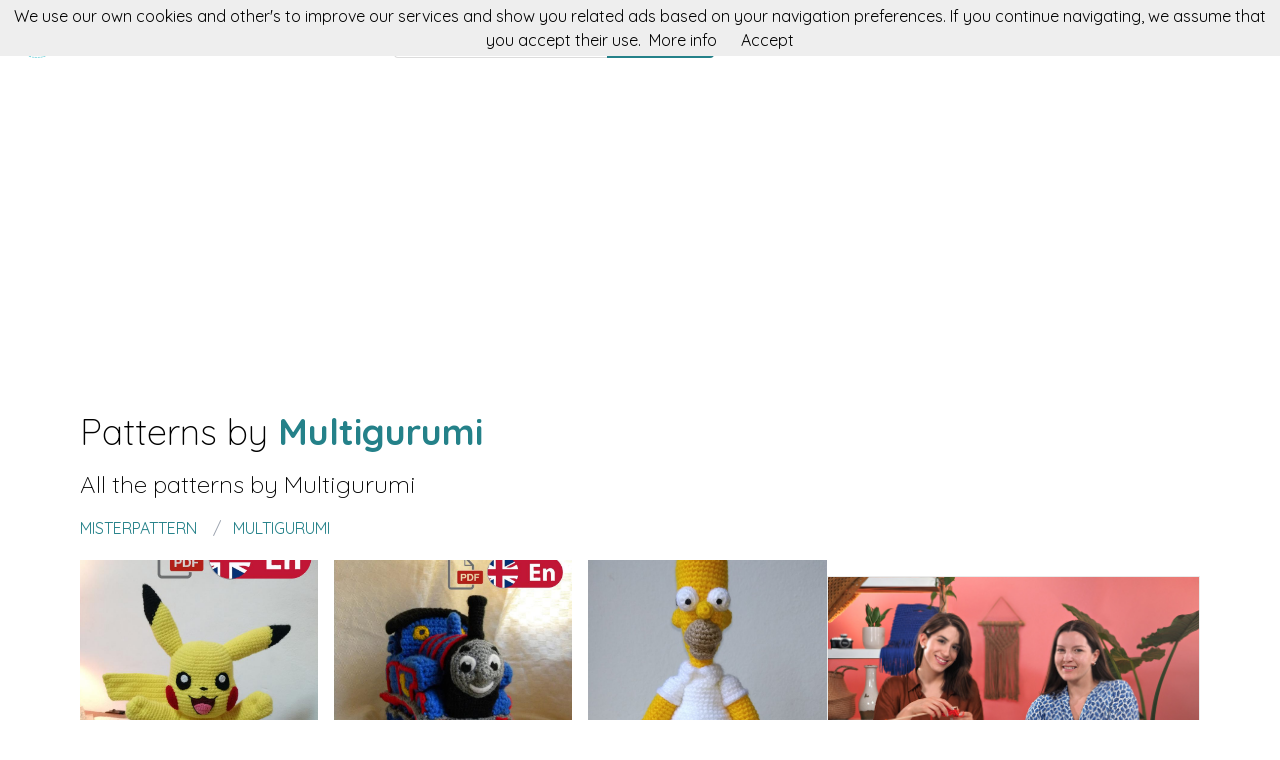

--- FILE ---
content_type: text/html; charset=utf-8
request_url: https://misterpattern.com/patterns/multigurumi
body_size: 4517
content:
<!DOCTYPE html><html class="no-js" lang="en"><head><title>Patterns by Multigurumi | misterpattern</title><link rel="shortcut icon" type="image/png" href="/img/favicon.png"/><link rel="Sitemap" type="application/rss+xml" href="/sitemap.xml"/><meta charSet="utf-8"/><meta name="viewport" content="width=device-width, initial-scale=1.0"/><meta property="og:title" content="Patterns by Multigurumi | misterpattern"/><meta property="og:type" content="website"/><meta property="og:url" content="https://misterpattern.com"/><meta property="og:image" content="https://misterpattern.com/img/footer.png"/><meta property="og:site_name" content="misterpattern"/><meta name="twitter:card" content="summary"/><meta name="twitter:site" content="@misterpattern"/><meta name="twitter:title" content="Patterns by Multigurumi | misterpattern"/><meta name="twitter.image" content="https://misterpattern.com/img/footer.png"/><meta name="p:domain_verify" content="8c9063bc6832841acb4cf60359624891"/><meta name="verification" content="e76cfccfe39a2297a6bce0fae5028177"/><link rel="manifest" href="/manifest.webmanifest"/><link rel="apple-touch-icon" href="/img/logo-192.png"/><meta name="theme-color" content="#248189"/><link rel="preconnect" href="https://fonts.gstatic.com"/><link href="https://fonts.googleapis.com/css2?family=Quicksand:wght@300;400;700&amp;display=swap" rel="stylesheet"/><link rel="stylesheet" type="text/css" href="/stylesheets/style.css"/><script async="" src="https://pagead2.googlesyndication.com/pagead/js/adsbygoogle.js?client=ca-pub-9034217470327718" crossorigin="anonymous"></script><meta name="robots" content="index,follow"/><link rel="canonical" href="https://misterpattern.com/patterns/multigurumi"/><link rel="alternate" hrefLang="x-default" href="https://misterpattern.com/patterns/multigurumi"/><link rel="alternate" hrefLang="es" href="https://es.misterpattern.com/patrones/multigurumi"/><link rel="alternate" hrefLang="en" href="https://misterpattern.com/patterns/multigurumi"/><meta name="description" content="Patterns by Multigurumi. Clear, detailed crochet patterns in English and Spanish"/><meta name="og:description" content="Patterns by Multigurumi. Clear, detailed crochet patterns in English and Spanish"/><meta name="twitter:description" content="Patterns by Multigurumi. Clear, detailed crochet patterns in English and Spanish"/></head><body><nav data-topbar="true"><div class="flex flex-wrap justify-between items-center mx-auto"><a href="/" class="flex items-center"><img width="42" height="42" alt="Search engine for knitting patterns | misterpattern" src="/img/footer.png" class="m-4"/><img width="120" height="22" alt="Search engine for knitting patterns | misterpattern" src="/img/logo.png"/></a><div class="hidden content-start lg:w-3/12 lg:flex" itemscope="" itemType="http://schema.org/WebSite"><meta itemProp="url" content="https://misterpattern.com/"/><form class="flex" action="/search" itemProp="potentialAction" itemscope="" itemType="http://schema.org/SearchAction"><meta itemProp="target" content="https://misterpattern.com/search?q={q}"/><input itemProp="query-input" class="flex-1 w-2/3 h-[42px] text-lg px-5 py-2 border-solid border border-r-0 border-[#dcdcdc] rounded-l focus:outline-none focus:border-primary" type="text" id="search" name="q" aria-label="Search" placeholder="e.g. bear"/><input type="submit" class="flex-initial bg-primary font-semibold w-1/3 px-[10px] rounded-r text-lg text-white" value="Search"/></form></div><a class="toggle-topbar menu-icon lg:hidden mx-4" aria-label="Toggle menu" href="#"><svg xmlns="http://www.w3.org/2000/svg" fill="none" viewBox="0 0 24
			24" stroke-width="1.5" stroke="currentColor" class="w-8 h-8 stroke-gray-400"><path stroke-linecap="round" stroke-linejoin="round" d="M3.75 6.75h16.5M3.75 12h16.5m-16.5 5.25h16.5"></path></svg></a><div class="top-bar-section w-full hidden lg:block lg:w-auto"><div class="container mt-4 lg:hidden" itemscope="" itemType="http://schema.org/WebSite"><meta itemProp="url" content="https://misterpattern.com/"/><form class="flex content-start lg:hidden" action="/search" itemProp="potentialAction" itemscope="" itemType="http://schema.org/SearchAction"><meta itemProp="target" content="https://misterpattern.com/search?q={q}"/><input itemProp="query-input" class="flex-1 w-2/3 h-[42px] text-lg px-5 py-2 border-solid border border-r-0 border-[#dcdcdc] rounded-l focus:outline-none focus:border-primary" type="text" id="search" name="q" aria-label="Search" placeholder="e.g. bear"/><input type="submit" class="flex-initial bg-primary font-semibold w-1/3 px-[10px] rounded-r text-lg text-white" value="Search"/></form></div><ul class="flex flex-col p-4  lg:flex-row lg:space-x-8 lg:mt-0 lg:text-sm"><li><a class="font-normal leading-10 text-base" href="/top-knitting-patterns">Top knitting patterns</a></li><li><a class="font-normal leading-10 text-base" href="/knitting-accessories">Knitting accessories</a></li></ul></div></div></nav><script>
        document.addEventListener('DOMContentLoaded', function(event) {
          var topbar = document.getElementsByClassName('top-bar-section')[0];
          var tog = document.getElementsByClassName('toggle-topbar')[0];

          tog.addEventListener('click', function () {
            topbar.classList.toggle('hidden');
          });
        });
      </script><div class="h-[50px] bg-gradient-to-r from-orange-400 to-yellow-300 flex justify-center items-center md:hidden"><a class="px-4 py-1 rounded-2xl bg-white text-orange-600" href="/knitting-courses">Knitting courses</a></div><div class="container"><div class="mt-12"><h1 class="font-light text-4xl">Patterns by <span class="font-bold text-primary">Multigurumi</span></h1><h2 class="my-4 font-light text-2xl">All the patterns by <span>Multigurumi</span></h2></div><nav class="flex my-4" aria-label="Patterns created by Multigurumi"><ol class="inline-flex items-center space-x-1 uppercase w-full" itemscope="" itemType="http://schema.org/BreadcrumbList"><li itemProp="itemListElement" itemscope="" itemType="http://schema.org/ListItem"><a class="text-primary hover:underline" itemProp="item" href="/"><span itemProp="name">misterpattern</span></a><meta itemProp="position" content="1"/></li><li itemProp="itemListElement" itemscope="" itemType="http://schema.org/ListItem" class="truncate before:content-[&#x27;/&#x27;] before:mx-3 before:text-gray-400"><a class="text-primary hover:underline" itemProp="item" href="/patterns/multigurumi"><span itemProp="name">Multigurumi</span></a><meta itemProp="position" content="2"/></li></ol></nav><div class="mt-5 flex flex-col gap-4 md:flex-row"><div class="md:w-2/3"><div class="grid gap-4 sm:grid-cols-2 md:grid-cols-3"><div class="min-h-[400px] flex flex-col gap-2" itemscope="" itemType="http://schema.org/Product"><div class="relative"><a href="/pattern/pikachu-crochet-amigurumi-pattern" title="PIKACHU - Crochet Amigurumi Pattern" itemProp="url"><img class="lazy w-full h-[250px] object-cover" src="/img/loading.svg" data-src="//img.misterpattern.com/multigurumi-pikachu-crochet-amigurumi-pattern" alt="PIKACHU - Crochet Amigurumi Pattern" itemProp="image"/><div class="absolute top-0 left-0 w-full h-full bg-transparent hover:bg-white/20"></div></a></div><div itemProp="offers" itemType="http://schema.org/Offer" itemscope=""><meta itemProp="priceCurrency" content="EUR"/><meta itemProp="price" content="0"/></div><a class="font-semibold text-gray-700 text-lg md:text-base" href="/pattern/pikachu-crochet-amigurumi-pattern" title="&lt;%= pattern.title %&gt;" itemProp="url"><span itemProp="name">PIKACHU - Crochet Amigurumi Pattern</span></a><p class="text-base md:text-sm text-gray-700" itemProp="brand" itemscope="" itemType="http://schema.org/Brand">by <span class="text-primary hover:underline" itemProp="name"><a href="/patterns/multigurumi" title="Multigurumi">Multigurumi</a></span></p><p class="text-base md:text-sm text-gray-600"><a class="hover:underline" href="/tag/pikachu" title="pikachu">pikachu</a>, <a class="hover:underline" href="/tag/pokemon" title="pokemon">pokemon</a>, <a class="hover:underline" href="/tag/characters" title="characters">characters</a>, <a class="hover:underline" href="/tag/character" title="character">character</a>, <a class="hover:underline" href="/tag/movie" title="movie">movie</a>, <a class="hover:underline" href="/tag/amigurumi" title="amigurumi">amigurumi</a>, <a class="hover:underline" href="/tag/crochet" title="crochet">crochet</a>, <a class="hover:underline" href="/tag/doll" title="doll">doll</a>, <a class="hover:underline" href="/tag/multigurumi" title="multigurumi">multigurumi</a> </p></div><div class="min-h-[400px] flex flex-col gap-2" itemscope="" itemType="http://schema.org/Product"><div class="relative"><a href="/pattern/thomas-the-train-crochet-amigurumi-pattern" title="Thomas the Train - Crochet Amigurumi Pattern" itemProp="url"><img class="lazy w-full h-[250px] object-cover" src="/img/loading.svg" data-src="//img.misterpattern.com/multigurumi-thomas-the-train-crochet-amigurumi-pattern" alt="Thomas the Train - Crochet Amigurumi Pattern" itemProp="image"/><div class="absolute top-0 left-0 w-full h-full bg-transparent hover:bg-white/20"></div></a></div><div itemProp="offers" itemType="http://schema.org/Offer" itemscope=""><meta itemProp="priceCurrency" content="EUR"/><meta itemProp="price" content="0"/></div><a class="font-semibold text-gray-700 text-lg md:text-base" href="/pattern/thomas-the-train-crochet-amigurumi-pattern" title="&lt;%= pattern.title %&gt;" itemProp="url"><span itemProp="name">Thomas the Train - Crochet Amigurumi Pattern</span></a><p class="text-base md:text-sm text-gray-700" itemProp="brand" itemscope="" itemType="http://schema.org/Brand">by <span class="text-primary hover:underline" itemProp="name"><a href="/patterns/multigurumi" title="Multigurumi">Multigurumi</a></span></p><p class="text-base md:text-sm text-gray-600"><a class="hover:underline" href="/tag/thomas" title="thomas">thomas</a>, <a class="hover:underline" href="/tag/train" title="train">train</a>, <a class="hover:underline" href="/tag/cartoon" title="cartoon">cartoon</a>, <a class="hover:underline" href="/tag/characters" title="characters">characters</a>, <a class="hover:underline" href="/tag/character" title="character">character</a>, <a class="hover:underline" href="/tag/movie" title="movie">movie</a>, <a class="hover:underline" href="/tag/amigurumi" title="amigurumi">amigurumi</a>, <a class="hover:underline" href="/tag/crochet" title="crochet">crochet</a>, <a class="hover:underline" href="/tag/doll" title="doll">doll</a>, <a class="hover:underline" href="/tag/multigurumi" title="multigurumi">multigurumi</a> </p></div><div class="min-h-[400px] flex flex-col gap-2" itemscope="" itemType="http://schema.org/Product"><div class="relative"><a href="/pattern/homer-simpson-the-simpsons-crochet-amigurumi-pattern" title="Homer Simpson - The Simpsons - Crochet Amigurumi Pattern" itemProp="url"><img class="lazy w-full h-[250px] object-cover" src="/img/loading.svg" data-src="//img.misterpattern.com/multigurumi-homer-simpson-the-simpsons-crochet-amigurumi-pattern" alt="Homer Simpson - The Simpsons - Crochet Amigurumi Pattern" itemProp="image"/><div class="absolute top-0 left-0 w-full h-full bg-transparent hover:bg-white/20"></div></a></div><div itemProp="offers" itemType="http://schema.org/Offer" itemscope=""><meta itemProp="priceCurrency" content="EUR"/><meta itemProp="price" content="0"/></div><a class="font-semibold text-gray-700 text-lg md:text-base" href="/pattern/homer-simpson-the-simpsons-crochet-amigurumi-pattern" title="&lt;%= pattern.title %&gt;" itemProp="url"><span itemProp="name">Homer Simpson - The Simpsons - Crochet Amigurumi Pattern</span></a><p class="text-base md:text-sm text-gray-700" itemProp="brand" itemscope="" itemType="http://schema.org/Brand">by <span class="text-primary hover:underline" itemProp="name"><a href="/patterns/multigurumi" title="Multigurumi">Multigurumi</a></span></p><p class="text-base md:text-sm text-gray-600"><a class="hover:underline" href="/tag/homer" title="homer">homer</a>, <a class="hover:underline" href="/tag/simpson" title="simpson">simpson</a>, <a class="hover:underline" href="/tag/simpsons" title="simpsons">simpsons</a>, <a class="hover:underline" href="/tag/characters" title="characters">characters</a>, <a class="hover:underline" href="/tag/character" title="character">character</a>, <a class="hover:underline" href="/tag/movie" title="movie">movie</a>, <a class="hover:underline" href="/tag/amigurumi" title="amigurumi">amigurumi</a>, <a class="hover:underline" href="/tag/crochet" title="crochet">crochet</a>, <a class="hover:underline" href="/tag/doll" title="doll">doll</a>, <a class="hover:underline" href="/tag/multigurumi" title="multigurumi">multigurumi</a> </p></div><div class="min-h-[400px] flex flex-col gap-2" itemscope="" itemType="http://schema.org/Product"><div class="relative"><a href="/pattern/woody-crochet-amigurumi-pattern" title="WOODY - Crochet Amigurumi Pattern " itemProp="url"><img class="lazy w-full h-[250px] object-cover" src="/img/loading.svg" data-src="//img.misterpattern.com/multigurumi-woody-crochet-amigurumi-pattern" alt="WOODY - Crochet Amigurumi Pattern " itemProp="image"/><div class="absolute top-0 left-0 w-full h-full bg-transparent hover:bg-white/20"></div></a></div><div itemProp="offers" itemType="http://schema.org/Offer" itemscope=""><meta itemProp="priceCurrency" content="EUR"/><meta itemProp="price" content="0"/></div><a class="font-semibold text-gray-700 text-lg md:text-base" href="/pattern/woody-crochet-amigurumi-pattern" title="&lt;%= pattern.title %&gt;" itemProp="url"><span itemProp="name">WOODY - Crochet Amigurumi Pattern </span></a><p class="text-base md:text-sm text-gray-700" itemProp="brand" itemscope="" itemType="http://schema.org/Brand">by <span class="text-primary hover:underline" itemProp="name"><a href="/patterns/multigurumi" title="Multigurumi">Multigurumi</a></span></p><p class="text-base md:text-sm text-gray-600"><a class="hover:underline" href="/tag/woody" title="woody">woody</a>, <a class="hover:underline" href="/tag/story" title="story">story</a>, <a class="hover:underline" href="/tag/disney" title="disney">disney</a>, <a class="hover:underline" href="/tag/pixar" title="pixar">pixar</a>, <a class="hover:underline" href="/tag/characters" title="characters">characters</a>, <a class="hover:underline" href="/tag/character" title="character">character</a>, <a class="hover:underline" href="/tag/movie" title="movie">movie</a>, <a class="hover:underline" href="/tag/amigurumi" title="amigurumi">amigurumi</a>, <a class="hover:underline" href="/tag/crochet" title="crochet">crochet</a>, <a class="hover:underline" href="/tag/doll" title="doll">doll</a>, <a class="hover:underline" href="/tag/multigurumi" title="multigurumi">multigurumi</a> </p></div></div><div class="mt-4 flex justify-center gap-1"><div class="w-[38px] h-[38px] flex items-center justify-center border border-slate-200 font-semibold text-slate-500">«</div><div class="w-[38px] h-[38px] flex items-center justify-center border border-slate-200 font-semibold text-white bg-primary">1</div><div class="w-[38px] h-[38px] flex items-center justify-center border border-slate-200 font-semibold text-slate-500">»</div></div></div><div class="md:w-1/3"><aside><div class="mt-4 flex flex-col gap-2"><div class="flex flex-col gap-2 pb-4 border border-solid border-[#ebebeb]"><a title="Técnicas básicas de knitting y crochet" href="https://domestika.sjv.io/c/4284497/1492994/17608?u=https://www.domestika.org/es/courses/396-tecnicas-basicas-de-knitting-y-crochet&amp;partnerpropertyid=4363700"><img alt="Técnicas básicas de knitting y crochet" src="https://cdn.domestika.org/c_fill,dpr_1.0,h_428,t_base_params.format_jpg,w_760/v1557925818/course-covers/000/000/396/396-original.jpg?1557925818"/></a><p class="font-semibold text-xl text-center mx-2"><a href="https://domestika.sjv.io/c/4284497/1492994/17608?u=https://www.domestika.org/es/courses/396-tecnicas-basicas-de-knitting-y-crochet&amp;partnerpropertyid=4363700">Técnicas básicas de knitting y crochet</a></p><p class="text-center font-light mx-2">Aprende las principales puntadas con aguja y gancho para crear piezas artesanales</p></div><div class="flex flex-col gap-2 pb-4 border border-solid border-[#ebebeb]"><a title="Introducción al tapestry" href="https://domestika.sjv.io/c/4284497/1492994/17608?u=https://www.domestika.org/es/courses/744-introduccion-al-tapestry&amp;partnerpropertyid=4363700"><img alt="Introducción al tapestry" src="https://cdn.domestika.org/c_fill,dpr_1.0,h_428,t_base_params.format_jpg,w_760/v1576075909/course-covers/000/000/744/744-original.jpg?1576075909"/></a><p class="font-semibold text-xl text-center mx-2"><a href="https://domestika.sjv.io/c/4284497/1492994/17608?u=https://www.domestika.org/es/courses/744-introduccion-al-tapestry&amp;partnerpropertyid=4363700">Introducción al tapestry</a></p><p class="text-center font-light mx-2">Aprende los puntos básicos de tejido, diseña patterns contemporáneos y crea piezas únicas</p></div><div class="flex flex-col gap-2 pb-4 border border-solid border-[#ebebeb]"><a title="Amigurumi: creación de personajes con ganchillo" href="https://domestika.sjv.io/c/4284497/1492994/17608?u=https://www.domestika.org/es/courses/123-amigurumi-creacion-de-personajes-con-ganchillo&amp;partnerpropertyid=4363700"><img alt="Amigurumi: creación de personajes con ganchillo" src="https://cdn.domestika.org/c_fill,dpr_1.0,h_428,t_base_params.format_jpg,w_760/v1464877216/course-covers/000/000/123/123-original.jpg?1464877216"/></a><p class="font-semibold text-xl text-center mx-2"><a href="https://domestika.sjv.io/c/4284497/1492994/17608?u=https://www.domestika.org/es/courses/123-amigurumi-creacion-de-personajes-con-ganchillo&amp;partnerpropertyid=4363700">Amigurumi: creación de personajes con ganchillo</a></p><p class="text-center font-light mx-2">Técnicas básicas de ganchillo para dar vida a tus personajes ilustrados</p></div></div><div class="flex flex-col gap-2"><h4 class="my-6 text-xl">Son tendencia</h4></div></aside></div></div></div><div class="w-full h-[52px] my-8 bg-[url(&#x27;/img/bg.png&#x27;)]"></div><div class="container"><div class="my-5 flex items-center"><p class="text-center text-base w-full"><a href="https://es.misterpattern.com" class="py-5 px-2 hover:underline " rel="nofollow">Español</a><a href="https://misterpattern.com" class="py-5 px-2 hover:underline text-primary" rel="nofollow">English</a></p></div><p class="text-center text-gray-700">In misterpattern you can search knitting pattern for your projects. Crochet, amigurumi, granny squares and all kind of wear.</p></div><footer><div class="container"><div class="my-8 grid gap-4 md:grid-cols-4"><div><p class="font-semibold mb-3 text-lg text-gray-700 md:text-base">misterpattern</p><div class="flex flex-col gap-2 text-base text-gray-600 md:text-sm"><a class="hover:underline" href="/about" rel="nofollow">About</a><a class="hover:underline" href="/contact" rel="nofollow">Contact</a></div></div><div><p class="font-semibold mb-3 text-gray-700 text-lg md:text-base">patterns</p><div class="flex flex-col gap-2 text-base text-gray-600 md:text-sm"><a class="hover:underline" href="/pattern-makers">Pattern makers</a><a class="hover:underline" href="/top-knitting-patterns">Top knitting patterns</a><a class="hover:underline" href="/amigurumi-patterns">Amigurumi patterns</a><a class="hover:underline" href="/disney-patterns">Disney patterns</a></div></div><div><p class="font-semibold mb-3 text-gray-700 text-lg md:text-base">more</p><div class="flex flex-col gap-2 text-base text-gray-600 md:text-sm"><a class="hover:underline" href="/knitting-accessories">Acessories</a><a class="hover:underline" href="/knitting-courses">Knitting courses</a></div></div><div><p class="font-semibold mb-3 text-gray-700 text-lg md:text-base">you could be interested</p><div class="flex flex-col gap-2 text-base text-gray-600 md:text-sm"><a class="hover:underline" href="https://en.fieltroteca.com">Felt patterns</a><a class="hover:underline" href="https://en.puntodecruzpatrones.com">Cross stitch patterns</a><a class="hover:underline" href="https://en.patronesdecostura.com">Sewing patterns</a><a class="hover:underline" href="https://en.donpatron.es">Patrones en español</a></div></div></div><hr class="h-0 border-t border-solid border-[#ddd] my-4"/><div class="my-4 flex flex-col justify-between gap-2 items-center md:flex-row"><div class="flex items-center gap-2"><img width="32" height="32" class="h-[32px]" alt="In misterpattern you can search knitting pattern for your projects. Crochet, amigurumi, granny squares and all kind of wear." src="/img/footer.png"/><p class="text-sm">2026 misterpattern.com</p></div><div class="flex gap-4 text-sm"><a class="hover:underline" href="/cookie-policy" rel="nofollow">Cookie policy</a><a class="hover:underline" href="/sitemap">Sitemap</a><a title="Follow misterpattern on Twitter" href="https://twitter.com/misterpattern"><img width="20" height="20" class="w-[20px]" alt="Follow misterpattern on Twitter" src="/img/twitter-blue.png"/></a><a title="Like misterpattern on Facebook" href="https://facebook.com/misterpattern"><img width="20" height="20" class="w-[20px]" alt="Like misterpattern on Facebook" src="/img/facebook-blue.png"/></a><a title="Visit misterpattern on Pinterest" href="https://pinterest.com/misterpattern"><img width="20" height="20" class="w-[20px]" alt="Visit misterpattern on Pinterest" src="/img/pinterest-red.png"/></a></div></div></div></footer><script defer="" src="/js/result.min.js"></script><script>
        document.addEventListener('DOMContentLoaded', function(event) {
          cookieChoices('misterpatternConsent').showCookieConsentBar("We use our own cookies and other's to improve our services and show you related ads based on your navigation preferences. If you continue navigating, we assume that you accept their use.",
            "Accept", "More info", "/politica-de-cookies");

          yall();
        });
      </script><script defer src="https://static.cloudflareinsights.com/beacon.min.js/vcd15cbe7772f49c399c6a5babf22c1241717689176015" integrity="sha512-ZpsOmlRQV6y907TI0dKBHq9Md29nnaEIPlkf84rnaERnq6zvWvPUqr2ft8M1aS28oN72PdrCzSjY4U6VaAw1EQ==" data-cf-beacon='{"version":"2024.11.0","token":"8ac421ec08ad491393a5579155a2c82e","r":1,"server_timing":{"name":{"cfCacheStatus":true,"cfEdge":true,"cfExtPri":true,"cfL4":true,"cfOrigin":true,"cfSpeedBrain":true},"location_startswith":null}}' crossorigin="anonymous"></script>
</body></html>

--- FILE ---
content_type: text/html; charset=utf-8
request_url: https://www.google.com/recaptcha/api2/aframe
body_size: 267
content:
<!DOCTYPE HTML><html><head><meta http-equiv="content-type" content="text/html; charset=UTF-8"></head><body><script nonce="r4byW73uOjvJ4uFdfoMwmw">/** Anti-fraud and anti-abuse applications only. See google.com/recaptcha */ try{var clients={'sodar':'https://pagead2.googlesyndication.com/pagead/sodar?'};window.addEventListener("message",function(a){try{if(a.source===window.parent){var b=JSON.parse(a.data);var c=clients[b['id']];if(c){var d=document.createElement('img');d.src=c+b['params']+'&rc='+(localStorage.getItem("rc::a")?sessionStorage.getItem("rc::b"):"");window.document.body.appendChild(d);sessionStorage.setItem("rc::e",parseInt(sessionStorage.getItem("rc::e")||0)+1);localStorage.setItem("rc::h",'1769018921950');}}}catch(b){}});window.parent.postMessage("_grecaptcha_ready", "*");}catch(b){}</script></body></html>